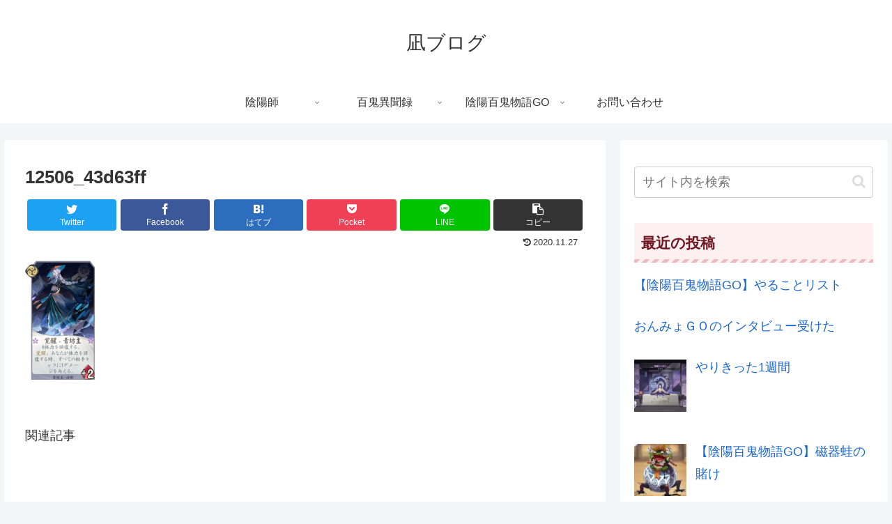

--- FILE ---
content_type: text/html; charset=utf-8
request_url: https://www.google.com/recaptcha/api2/aframe
body_size: -91
content:
<!DOCTYPE HTML><html><head><meta http-equiv="content-type" content="text/html; charset=UTF-8"></head><body><script nonce="LTcLfeeYMz0hzz1nbl-Oqg">/** Anti-fraud and anti-abuse applications only. See google.com/recaptcha */ try{var clients={'sodar':'https://pagead2.googlesyndication.com/pagead/sodar?'};window.addEventListener("message",function(a){try{if(a.source===window.parent){var b=JSON.parse(a.data);var c=clients[b['id']];if(c){var d=document.createElement('img');d.src=c+b['params']+'&rc='+(localStorage.getItem("rc::a")?sessionStorage.getItem("rc::b"):"");window.document.body.appendChild(d);sessionStorage.setItem("rc::e",parseInt(sessionStorage.getItem("rc::e")||0)+1);localStorage.setItem("rc::h",'1769605744314');}}}catch(b){}});window.parent.postMessage("_grecaptcha_ready", "*");}catch(b){}</script></body></html>